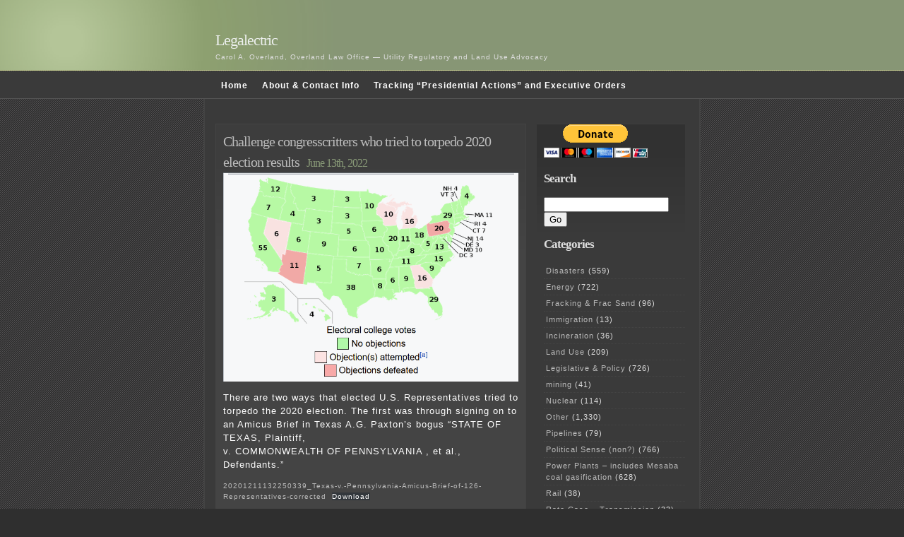

--- FILE ---
content_type: text/html; charset=UTF-8
request_url: https://legalectric.org/weblog/23511/
body_size: 12220
content:
<!DOCTYPE html PUBLIC "-//W3C//DTD XHTML 1.0 Transitional//EN" "http://www.w3.org/TR/xhtml1/DTD/xhtml1-transitional.dtd">
<html xmlns="http://www.w3.org/1999/xhtml">

<head profile="http://gmpg.org/xfn/11">
<meta http-equiv="Content-Type" content="text/html; charset=UTF-8" />

<title>Legalectric  &raquo; Blog Archive   &raquo; Challenge congresscritters who tried to torpedo 2020 election results</title>

<meta name="generator" content="WordPress 6.7.4" /> <!-- leave this for stats -->

<link rel="stylesheet" href="https://legalectric.org/wp-content/themes/emire/style.css" type="text/css" media="screen" />
<link rel="alternate" type="application/rss+xml" title="Legalectric RSS Feed" href="https://legalectric.org/feed/" />
<link rel="pingback" href="https://legalectric.org/xmlrpc.php" />
<script type="text/javascript">
	// <![CDATA[
	var gaJsHost = (("https:" == document.location.protocol) ? "https://ssl." : "http://www.");
	document.write(unescape("%3Cscript src='" + gaJsHost + "google-analytics.com/ga.js' type='text/javascript'%3E%3C/script%3E"));
	// ]]>
</script>
<script type="text/javascript">
	// <![CDATA[
	var pageTracker = _gat._getTracker("UA-1129125-1");
	pageTracker._initData();
	pageTracker._trackPageview();
	// ]]>
</script>
<meta name='robots' content='max-image-preview:large' />
	<style>img:is([sizes="auto" i], [sizes^="auto," i]) { contain-intrinsic-size: 3000px 1500px }</style>
	<link rel="alternate" type="application/rss+xml" title="Legalectric &raquo; Challenge congresscritters who tried to torpedo 2020 election results Comments Feed" href="https://legalectric.org/weblog/23511/feed/" />
		<!-- This site uses the Google Analytics by MonsterInsights plugin v9.11.1 - Using Analytics tracking - https://www.monsterinsights.com/ -->
							<script src="//www.googletagmanager.com/gtag/js?id=G-24DHGVWZD7"  data-cfasync="false" data-wpfc-render="false" type="text/javascript" async></script>
			<script data-cfasync="false" data-wpfc-render="false" type="text/javascript">
				var mi_version = '9.11.1';
				var mi_track_user = true;
				var mi_no_track_reason = '';
								var MonsterInsightsDefaultLocations = {"page_location":"https:\/\/legalectric.org\/weblog\/23511\/"};
								if ( typeof MonsterInsightsPrivacyGuardFilter === 'function' ) {
					var MonsterInsightsLocations = (typeof MonsterInsightsExcludeQuery === 'object') ? MonsterInsightsPrivacyGuardFilter( MonsterInsightsExcludeQuery ) : MonsterInsightsPrivacyGuardFilter( MonsterInsightsDefaultLocations );
				} else {
					var MonsterInsightsLocations = (typeof MonsterInsightsExcludeQuery === 'object') ? MonsterInsightsExcludeQuery : MonsterInsightsDefaultLocations;
				}

								var disableStrs = [
										'ga-disable-G-24DHGVWZD7',
									];

				/* Function to detect opted out users */
				function __gtagTrackerIsOptedOut() {
					for (var index = 0; index < disableStrs.length; index++) {
						if (document.cookie.indexOf(disableStrs[index] + '=true') > -1) {
							return true;
						}
					}

					return false;
				}

				/* Disable tracking if the opt-out cookie exists. */
				if (__gtagTrackerIsOptedOut()) {
					for (var index = 0; index < disableStrs.length; index++) {
						window[disableStrs[index]] = true;
					}
				}

				/* Opt-out function */
				function __gtagTrackerOptout() {
					for (var index = 0; index < disableStrs.length; index++) {
						document.cookie = disableStrs[index] + '=true; expires=Thu, 31 Dec 2099 23:59:59 UTC; path=/';
						window[disableStrs[index]] = true;
					}
				}

				if ('undefined' === typeof gaOptout) {
					function gaOptout() {
						__gtagTrackerOptout();
					}
				}
								window.dataLayer = window.dataLayer || [];

				window.MonsterInsightsDualTracker = {
					helpers: {},
					trackers: {},
				};
				if (mi_track_user) {
					function __gtagDataLayer() {
						dataLayer.push(arguments);
					}

					function __gtagTracker(type, name, parameters) {
						if (!parameters) {
							parameters = {};
						}

						if (parameters.send_to) {
							__gtagDataLayer.apply(null, arguments);
							return;
						}

						if (type === 'event') {
														parameters.send_to = monsterinsights_frontend.v4_id;
							var hookName = name;
							if (typeof parameters['event_category'] !== 'undefined') {
								hookName = parameters['event_category'] + ':' + name;
							}

							if (typeof MonsterInsightsDualTracker.trackers[hookName] !== 'undefined') {
								MonsterInsightsDualTracker.trackers[hookName](parameters);
							} else {
								__gtagDataLayer('event', name, parameters);
							}
							
						} else {
							__gtagDataLayer.apply(null, arguments);
						}
					}

					__gtagTracker('js', new Date());
					__gtagTracker('set', {
						'developer_id.dZGIzZG': true,
											});
					if ( MonsterInsightsLocations.page_location ) {
						__gtagTracker('set', MonsterInsightsLocations);
					}
										__gtagTracker('config', 'G-24DHGVWZD7', {"forceSSL":"true","link_attribution":"true"} );
										window.gtag = __gtagTracker;										(function () {
						/* https://developers.google.com/analytics/devguides/collection/analyticsjs/ */
						/* ga and __gaTracker compatibility shim. */
						var noopfn = function () {
							return null;
						};
						var newtracker = function () {
							return new Tracker();
						};
						var Tracker = function () {
							return null;
						};
						var p = Tracker.prototype;
						p.get = noopfn;
						p.set = noopfn;
						p.send = function () {
							var args = Array.prototype.slice.call(arguments);
							args.unshift('send');
							__gaTracker.apply(null, args);
						};
						var __gaTracker = function () {
							var len = arguments.length;
							if (len === 0) {
								return;
							}
							var f = arguments[len - 1];
							if (typeof f !== 'object' || f === null || typeof f.hitCallback !== 'function') {
								if ('send' === arguments[0]) {
									var hitConverted, hitObject = false, action;
									if ('event' === arguments[1]) {
										if ('undefined' !== typeof arguments[3]) {
											hitObject = {
												'eventAction': arguments[3],
												'eventCategory': arguments[2],
												'eventLabel': arguments[4],
												'value': arguments[5] ? arguments[5] : 1,
											}
										}
									}
									if ('pageview' === arguments[1]) {
										if ('undefined' !== typeof arguments[2]) {
											hitObject = {
												'eventAction': 'page_view',
												'page_path': arguments[2],
											}
										}
									}
									if (typeof arguments[2] === 'object') {
										hitObject = arguments[2];
									}
									if (typeof arguments[5] === 'object') {
										Object.assign(hitObject, arguments[5]);
									}
									if ('undefined' !== typeof arguments[1].hitType) {
										hitObject = arguments[1];
										if ('pageview' === hitObject.hitType) {
											hitObject.eventAction = 'page_view';
										}
									}
									if (hitObject) {
										action = 'timing' === arguments[1].hitType ? 'timing_complete' : hitObject.eventAction;
										hitConverted = mapArgs(hitObject);
										__gtagTracker('event', action, hitConverted);
									}
								}
								return;
							}

							function mapArgs(args) {
								var arg, hit = {};
								var gaMap = {
									'eventCategory': 'event_category',
									'eventAction': 'event_action',
									'eventLabel': 'event_label',
									'eventValue': 'event_value',
									'nonInteraction': 'non_interaction',
									'timingCategory': 'event_category',
									'timingVar': 'name',
									'timingValue': 'value',
									'timingLabel': 'event_label',
									'page': 'page_path',
									'location': 'page_location',
									'title': 'page_title',
									'referrer' : 'page_referrer',
								};
								for (arg in args) {
																		if (!(!args.hasOwnProperty(arg) || !gaMap.hasOwnProperty(arg))) {
										hit[gaMap[arg]] = args[arg];
									} else {
										hit[arg] = args[arg];
									}
								}
								return hit;
							}

							try {
								f.hitCallback();
							} catch (ex) {
							}
						};
						__gaTracker.create = newtracker;
						__gaTracker.getByName = newtracker;
						__gaTracker.getAll = function () {
							return [];
						};
						__gaTracker.remove = noopfn;
						__gaTracker.loaded = true;
						window['__gaTracker'] = __gaTracker;
					})();
									} else {
										console.log("");
					(function () {
						function __gtagTracker() {
							return null;
						}

						window['__gtagTracker'] = __gtagTracker;
						window['gtag'] = __gtagTracker;
					})();
									}
			</script>
							<!-- / Google Analytics by MonsterInsights -->
		<script type="text/javascript">
/* <![CDATA[ */
window._wpemojiSettings = {"baseUrl":"https:\/\/s.w.org\/images\/core\/emoji\/15.0.3\/72x72\/","ext":".png","svgUrl":"https:\/\/s.w.org\/images\/core\/emoji\/15.0.3\/svg\/","svgExt":".svg","source":{"concatemoji":"https:\/\/legalectric.org\/wp-includes\/js\/wp-emoji-release.min.js?ver=6.7.4"}};
/*! This file is auto-generated */
!function(i,n){var o,s,e;function c(e){try{var t={supportTests:e,timestamp:(new Date).valueOf()};sessionStorage.setItem(o,JSON.stringify(t))}catch(e){}}function p(e,t,n){e.clearRect(0,0,e.canvas.width,e.canvas.height),e.fillText(t,0,0);var t=new Uint32Array(e.getImageData(0,0,e.canvas.width,e.canvas.height).data),r=(e.clearRect(0,0,e.canvas.width,e.canvas.height),e.fillText(n,0,0),new Uint32Array(e.getImageData(0,0,e.canvas.width,e.canvas.height).data));return t.every(function(e,t){return e===r[t]})}function u(e,t,n){switch(t){case"flag":return n(e,"\ud83c\udff3\ufe0f\u200d\u26a7\ufe0f","\ud83c\udff3\ufe0f\u200b\u26a7\ufe0f")?!1:!n(e,"\ud83c\uddfa\ud83c\uddf3","\ud83c\uddfa\u200b\ud83c\uddf3")&&!n(e,"\ud83c\udff4\udb40\udc67\udb40\udc62\udb40\udc65\udb40\udc6e\udb40\udc67\udb40\udc7f","\ud83c\udff4\u200b\udb40\udc67\u200b\udb40\udc62\u200b\udb40\udc65\u200b\udb40\udc6e\u200b\udb40\udc67\u200b\udb40\udc7f");case"emoji":return!n(e,"\ud83d\udc26\u200d\u2b1b","\ud83d\udc26\u200b\u2b1b")}return!1}function f(e,t,n){var r="undefined"!=typeof WorkerGlobalScope&&self instanceof WorkerGlobalScope?new OffscreenCanvas(300,150):i.createElement("canvas"),a=r.getContext("2d",{willReadFrequently:!0}),o=(a.textBaseline="top",a.font="600 32px Arial",{});return e.forEach(function(e){o[e]=t(a,e,n)}),o}function t(e){var t=i.createElement("script");t.src=e,t.defer=!0,i.head.appendChild(t)}"undefined"!=typeof Promise&&(o="wpEmojiSettingsSupports",s=["flag","emoji"],n.supports={everything:!0,everythingExceptFlag:!0},e=new Promise(function(e){i.addEventListener("DOMContentLoaded",e,{once:!0})}),new Promise(function(t){var n=function(){try{var e=JSON.parse(sessionStorage.getItem(o));if("object"==typeof e&&"number"==typeof e.timestamp&&(new Date).valueOf()<e.timestamp+604800&&"object"==typeof e.supportTests)return e.supportTests}catch(e){}return null}();if(!n){if("undefined"!=typeof Worker&&"undefined"!=typeof OffscreenCanvas&&"undefined"!=typeof URL&&URL.createObjectURL&&"undefined"!=typeof Blob)try{var e="postMessage("+f.toString()+"("+[JSON.stringify(s),u.toString(),p.toString()].join(",")+"));",r=new Blob([e],{type:"text/javascript"}),a=new Worker(URL.createObjectURL(r),{name:"wpTestEmojiSupports"});return void(a.onmessage=function(e){c(n=e.data),a.terminate(),t(n)})}catch(e){}c(n=f(s,u,p))}t(n)}).then(function(e){for(var t in e)n.supports[t]=e[t],n.supports.everything=n.supports.everything&&n.supports[t],"flag"!==t&&(n.supports.everythingExceptFlag=n.supports.everythingExceptFlag&&n.supports[t]);n.supports.everythingExceptFlag=n.supports.everythingExceptFlag&&!n.supports.flag,n.DOMReady=!1,n.readyCallback=function(){n.DOMReady=!0}}).then(function(){return e}).then(function(){var e;n.supports.everything||(n.readyCallback(),(e=n.source||{}).concatemoji?t(e.concatemoji):e.wpemoji&&e.twemoji&&(t(e.twemoji),t(e.wpemoji)))}))}((window,document),window._wpemojiSettings);
/* ]]> */
</script>
<style id='wp-emoji-styles-inline-css' type='text/css'>

	img.wp-smiley, img.emoji {
		display: inline !important;
		border: none !important;
		box-shadow: none !important;
		height: 1em !important;
		width: 1em !important;
		margin: 0 0.07em !important;
		vertical-align: -0.1em !important;
		background: none !important;
		padding: 0 !important;
	}
</style>
<link rel='stylesheet' id='wp-block-library-css' href='https://legalectric.org/wp-includes/css/dist/block-library/style.min.css?ver=6.7.4' type='text/css' media='all' />
<style id='classic-theme-styles-inline-css' type='text/css'>
/*! This file is auto-generated */
.wp-block-button__link{color:#fff;background-color:#32373c;border-radius:9999px;box-shadow:none;text-decoration:none;padding:calc(.667em + 2px) calc(1.333em + 2px);font-size:1.125em}.wp-block-file__button{background:#32373c;color:#fff;text-decoration:none}
</style>
<style id='global-styles-inline-css' type='text/css'>
:root{--wp--preset--aspect-ratio--square: 1;--wp--preset--aspect-ratio--4-3: 4/3;--wp--preset--aspect-ratio--3-4: 3/4;--wp--preset--aspect-ratio--3-2: 3/2;--wp--preset--aspect-ratio--2-3: 2/3;--wp--preset--aspect-ratio--16-9: 16/9;--wp--preset--aspect-ratio--9-16: 9/16;--wp--preset--color--black: #000000;--wp--preset--color--cyan-bluish-gray: #abb8c3;--wp--preset--color--white: #ffffff;--wp--preset--color--pale-pink: #f78da7;--wp--preset--color--vivid-red: #cf2e2e;--wp--preset--color--luminous-vivid-orange: #ff6900;--wp--preset--color--luminous-vivid-amber: #fcb900;--wp--preset--color--light-green-cyan: #7bdcb5;--wp--preset--color--vivid-green-cyan: #00d084;--wp--preset--color--pale-cyan-blue: #8ed1fc;--wp--preset--color--vivid-cyan-blue: #0693e3;--wp--preset--color--vivid-purple: #9b51e0;--wp--preset--gradient--vivid-cyan-blue-to-vivid-purple: linear-gradient(135deg,rgba(6,147,227,1) 0%,rgb(155,81,224) 100%);--wp--preset--gradient--light-green-cyan-to-vivid-green-cyan: linear-gradient(135deg,rgb(122,220,180) 0%,rgb(0,208,130) 100%);--wp--preset--gradient--luminous-vivid-amber-to-luminous-vivid-orange: linear-gradient(135deg,rgba(252,185,0,1) 0%,rgba(255,105,0,1) 100%);--wp--preset--gradient--luminous-vivid-orange-to-vivid-red: linear-gradient(135deg,rgba(255,105,0,1) 0%,rgb(207,46,46) 100%);--wp--preset--gradient--very-light-gray-to-cyan-bluish-gray: linear-gradient(135deg,rgb(238,238,238) 0%,rgb(169,184,195) 100%);--wp--preset--gradient--cool-to-warm-spectrum: linear-gradient(135deg,rgb(74,234,220) 0%,rgb(151,120,209) 20%,rgb(207,42,186) 40%,rgb(238,44,130) 60%,rgb(251,105,98) 80%,rgb(254,248,76) 100%);--wp--preset--gradient--blush-light-purple: linear-gradient(135deg,rgb(255,206,236) 0%,rgb(152,150,240) 100%);--wp--preset--gradient--blush-bordeaux: linear-gradient(135deg,rgb(254,205,165) 0%,rgb(254,45,45) 50%,rgb(107,0,62) 100%);--wp--preset--gradient--luminous-dusk: linear-gradient(135deg,rgb(255,203,112) 0%,rgb(199,81,192) 50%,rgb(65,88,208) 100%);--wp--preset--gradient--pale-ocean: linear-gradient(135deg,rgb(255,245,203) 0%,rgb(182,227,212) 50%,rgb(51,167,181) 100%);--wp--preset--gradient--electric-grass: linear-gradient(135deg,rgb(202,248,128) 0%,rgb(113,206,126) 100%);--wp--preset--gradient--midnight: linear-gradient(135deg,rgb(2,3,129) 0%,rgb(40,116,252) 100%);--wp--preset--font-size--small: 13px;--wp--preset--font-size--medium: 20px;--wp--preset--font-size--large: 36px;--wp--preset--font-size--x-large: 42px;--wp--preset--spacing--20: 0.44rem;--wp--preset--spacing--30: 0.67rem;--wp--preset--spacing--40: 1rem;--wp--preset--spacing--50: 1.5rem;--wp--preset--spacing--60: 2.25rem;--wp--preset--spacing--70: 3.38rem;--wp--preset--spacing--80: 5.06rem;--wp--preset--shadow--natural: 6px 6px 9px rgba(0, 0, 0, 0.2);--wp--preset--shadow--deep: 12px 12px 50px rgba(0, 0, 0, 0.4);--wp--preset--shadow--sharp: 6px 6px 0px rgba(0, 0, 0, 0.2);--wp--preset--shadow--outlined: 6px 6px 0px -3px rgba(255, 255, 255, 1), 6px 6px rgba(0, 0, 0, 1);--wp--preset--shadow--crisp: 6px 6px 0px rgba(0, 0, 0, 1);}:where(.is-layout-flex){gap: 0.5em;}:where(.is-layout-grid){gap: 0.5em;}body .is-layout-flex{display: flex;}.is-layout-flex{flex-wrap: wrap;align-items: center;}.is-layout-flex > :is(*, div){margin: 0;}body .is-layout-grid{display: grid;}.is-layout-grid > :is(*, div){margin: 0;}:where(.wp-block-columns.is-layout-flex){gap: 2em;}:where(.wp-block-columns.is-layout-grid){gap: 2em;}:where(.wp-block-post-template.is-layout-flex){gap: 1.25em;}:where(.wp-block-post-template.is-layout-grid){gap: 1.25em;}.has-black-color{color: var(--wp--preset--color--black) !important;}.has-cyan-bluish-gray-color{color: var(--wp--preset--color--cyan-bluish-gray) !important;}.has-white-color{color: var(--wp--preset--color--white) !important;}.has-pale-pink-color{color: var(--wp--preset--color--pale-pink) !important;}.has-vivid-red-color{color: var(--wp--preset--color--vivid-red) !important;}.has-luminous-vivid-orange-color{color: var(--wp--preset--color--luminous-vivid-orange) !important;}.has-luminous-vivid-amber-color{color: var(--wp--preset--color--luminous-vivid-amber) !important;}.has-light-green-cyan-color{color: var(--wp--preset--color--light-green-cyan) !important;}.has-vivid-green-cyan-color{color: var(--wp--preset--color--vivid-green-cyan) !important;}.has-pale-cyan-blue-color{color: var(--wp--preset--color--pale-cyan-blue) !important;}.has-vivid-cyan-blue-color{color: var(--wp--preset--color--vivid-cyan-blue) !important;}.has-vivid-purple-color{color: var(--wp--preset--color--vivid-purple) !important;}.has-black-background-color{background-color: var(--wp--preset--color--black) !important;}.has-cyan-bluish-gray-background-color{background-color: var(--wp--preset--color--cyan-bluish-gray) !important;}.has-white-background-color{background-color: var(--wp--preset--color--white) !important;}.has-pale-pink-background-color{background-color: var(--wp--preset--color--pale-pink) !important;}.has-vivid-red-background-color{background-color: var(--wp--preset--color--vivid-red) !important;}.has-luminous-vivid-orange-background-color{background-color: var(--wp--preset--color--luminous-vivid-orange) !important;}.has-luminous-vivid-amber-background-color{background-color: var(--wp--preset--color--luminous-vivid-amber) !important;}.has-light-green-cyan-background-color{background-color: var(--wp--preset--color--light-green-cyan) !important;}.has-vivid-green-cyan-background-color{background-color: var(--wp--preset--color--vivid-green-cyan) !important;}.has-pale-cyan-blue-background-color{background-color: var(--wp--preset--color--pale-cyan-blue) !important;}.has-vivid-cyan-blue-background-color{background-color: var(--wp--preset--color--vivid-cyan-blue) !important;}.has-vivid-purple-background-color{background-color: var(--wp--preset--color--vivid-purple) !important;}.has-black-border-color{border-color: var(--wp--preset--color--black) !important;}.has-cyan-bluish-gray-border-color{border-color: var(--wp--preset--color--cyan-bluish-gray) !important;}.has-white-border-color{border-color: var(--wp--preset--color--white) !important;}.has-pale-pink-border-color{border-color: var(--wp--preset--color--pale-pink) !important;}.has-vivid-red-border-color{border-color: var(--wp--preset--color--vivid-red) !important;}.has-luminous-vivid-orange-border-color{border-color: var(--wp--preset--color--luminous-vivid-orange) !important;}.has-luminous-vivid-amber-border-color{border-color: var(--wp--preset--color--luminous-vivid-amber) !important;}.has-light-green-cyan-border-color{border-color: var(--wp--preset--color--light-green-cyan) !important;}.has-vivid-green-cyan-border-color{border-color: var(--wp--preset--color--vivid-green-cyan) !important;}.has-pale-cyan-blue-border-color{border-color: var(--wp--preset--color--pale-cyan-blue) !important;}.has-vivid-cyan-blue-border-color{border-color: var(--wp--preset--color--vivid-cyan-blue) !important;}.has-vivid-purple-border-color{border-color: var(--wp--preset--color--vivid-purple) !important;}.has-vivid-cyan-blue-to-vivid-purple-gradient-background{background: var(--wp--preset--gradient--vivid-cyan-blue-to-vivid-purple) !important;}.has-light-green-cyan-to-vivid-green-cyan-gradient-background{background: var(--wp--preset--gradient--light-green-cyan-to-vivid-green-cyan) !important;}.has-luminous-vivid-amber-to-luminous-vivid-orange-gradient-background{background: var(--wp--preset--gradient--luminous-vivid-amber-to-luminous-vivid-orange) !important;}.has-luminous-vivid-orange-to-vivid-red-gradient-background{background: var(--wp--preset--gradient--luminous-vivid-orange-to-vivid-red) !important;}.has-very-light-gray-to-cyan-bluish-gray-gradient-background{background: var(--wp--preset--gradient--very-light-gray-to-cyan-bluish-gray) !important;}.has-cool-to-warm-spectrum-gradient-background{background: var(--wp--preset--gradient--cool-to-warm-spectrum) !important;}.has-blush-light-purple-gradient-background{background: var(--wp--preset--gradient--blush-light-purple) !important;}.has-blush-bordeaux-gradient-background{background: var(--wp--preset--gradient--blush-bordeaux) !important;}.has-luminous-dusk-gradient-background{background: var(--wp--preset--gradient--luminous-dusk) !important;}.has-pale-ocean-gradient-background{background: var(--wp--preset--gradient--pale-ocean) !important;}.has-electric-grass-gradient-background{background: var(--wp--preset--gradient--electric-grass) !important;}.has-midnight-gradient-background{background: var(--wp--preset--gradient--midnight) !important;}.has-small-font-size{font-size: var(--wp--preset--font-size--small) !important;}.has-medium-font-size{font-size: var(--wp--preset--font-size--medium) !important;}.has-large-font-size{font-size: var(--wp--preset--font-size--large) !important;}.has-x-large-font-size{font-size: var(--wp--preset--font-size--x-large) !important;}
:where(.wp-block-post-template.is-layout-flex){gap: 1.25em;}:where(.wp-block-post-template.is-layout-grid){gap: 1.25em;}
:where(.wp-block-columns.is-layout-flex){gap: 2em;}:where(.wp-block-columns.is-layout-grid){gap: 2em;}
:root :where(.wp-block-pullquote){font-size: 1.5em;line-height: 1.6;}
</style>
<style id='akismet-widget-style-inline-css' type='text/css'>

			.a-stats {
				--akismet-color-mid-green: #357b49;
				--akismet-color-white: #fff;
				--akismet-color-light-grey: #f6f7f7;

				max-width: 350px;
				width: auto;
			}

			.a-stats * {
				all: unset;
				box-sizing: border-box;
			}

			.a-stats strong {
				font-weight: 600;
			}

			.a-stats a.a-stats__link,
			.a-stats a.a-stats__link:visited,
			.a-stats a.a-stats__link:active {
				background: var(--akismet-color-mid-green);
				border: none;
				box-shadow: none;
				border-radius: 8px;
				color: var(--akismet-color-white);
				cursor: pointer;
				display: block;
				font-family: -apple-system, BlinkMacSystemFont, 'Segoe UI', 'Roboto', 'Oxygen-Sans', 'Ubuntu', 'Cantarell', 'Helvetica Neue', sans-serif;
				font-weight: 500;
				padding: 12px;
				text-align: center;
				text-decoration: none;
				transition: all 0.2s ease;
			}

			/* Extra specificity to deal with TwentyTwentyOne focus style */
			.widget .a-stats a.a-stats__link:focus {
				background: var(--akismet-color-mid-green);
				color: var(--akismet-color-white);
				text-decoration: none;
			}

			.a-stats a.a-stats__link:hover {
				filter: brightness(110%);
				box-shadow: 0 4px 12px rgba(0, 0, 0, 0.06), 0 0 2px rgba(0, 0, 0, 0.16);
			}

			.a-stats .count {
				color: var(--akismet-color-white);
				display: block;
				font-size: 1.5em;
				line-height: 1.4;
				padding: 0 13px;
				white-space: nowrap;
			}
		
</style>
<script type="text/javascript" src="https://legalectric.org/wp-content/plugins/google-analytics-for-wordpress/assets/js/frontend-gtag.min.js?ver=9.11.1" id="monsterinsights-frontend-script-js" async="async" data-wp-strategy="async"></script>
<script data-cfasync="false" data-wpfc-render="false" type="text/javascript" id='monsterinsights-frontend-script-js-extra'>/* <![CDATA[ */
var monsterinsights_frontend = {"js_events_tracking":"true","download_extensions":"doc,pdf,ppt,zip,xls,docx,pptx,xlsx","inbound_paths":"[{\"path\":\"\\\/go\\\/\",\"label\":\"affiliate\"},{\"path\":\"\\\/recommend\\\/\",\"label\":\"affiliate\"}]","home_url":"https:\/\/legalectric.org","hash_tracking":"false","v4_id":"G-24DHGVWZD7"};/* ]]> */
</script>
<link rel="https://api.w.org/" href="https://legalectric.org/wp-json/" /><link rel="alternate" title="JSON" type="application/json" href="https://legalectric.org/wp-json/wp/v2/posts/23511" /><link rel="EditURI" type="application/rsd+xml" title="RSD" href="https://legalectric.org/xmlrpc.php?rsd" />
<meta name="generator" content="WordPress 6.7.4" />
<link rel="canonical" href="https://legalectric.org/weblog/23511/" />
<link rel='shortlink' href='https://legalectric.org/?p=23511' />
<link rel="alternate" title="oEmbed (JSON)" type="application/json+oembed" href="https://legalectric.org/wp-json/oembed/1.0/embed?url=https%3A%2F%2Flegalectric.org%2Fweblog%2F23511%2F" />
<link rel="alternate" title="oEmbed (XML)" type="text/xml+oembed" href="https://legalectric.org/wp-json/oembed/1.0/embed?url=https%3A%2F%2Flegalectric.org%2Fweblog%2F23511%2F&#038;format=xml" />
<script type="text/javascript">
(function(url){
	if(/(?:Chrome\/26\.0\.1410\.63 Safari\/537\.31|WordfenceTestMonBot)/.test(navigator.userAgent)){ return; }
	var addEvent = function(evt, handler) {
		if (window.addEventListener) {
			document.addEventListener(evt, handler, false);
		} else if (window.attachEvent) {
			document.attachEvent('on' + evt, handler);
		}
	};
	var removeEvent = function(evt, handler) {
		if (window.removeEventListener) {
			document.removeEventListener(evt, handler, false);
		} else if (window.detachEvent) {
			document.detachEvent('on' + evt, handler);
		}
	};
	var evts = 'contextmenu dblclick drag dragend dragenter dragleave dragover dragstart drop keydown keypress keyup mousedown mousemove mouseout mouseover mouseup mousewheel scroll'.split(' ');
	var logHuman = function() {
		if (window.wfLogHumanRan) { return; }
		window.wfLogHumanRan = true;
		var wfscr = document.createElement('script');
		wfscr.type = 'text/javascript';
		wfscr.async = true;
		wfscr.src = url + '&r=' + Math.random();
		(document.getElementsByTagName('head')[0]||document.getElementsByTagName('body')[0]).appendChild(wfscr);
		for (var i = 0; i < evts.length; i++) {
			removeEvent(evts[i], logHuman);
		}
	};
	for (var i = 0; i < evts.length; i++) {
		addEvent(evts[i], logHuman);
	}
})('//legalectric.org/?wordfence_lh=1&hid=996DCCC666CE0BF2B76B29D8E82ACB5A');
</script></head>
<body >
<div id="header">
	<h1><a href="https://legalectric.org/">Legalectric</a></h1>
	<p class="description">Carol A. Overland, Overland Law Office &#8212; Utility Regulatory and Land Use Advocacy</p>
</div>
<div id="nav">
	<div id="navwrap">
		<ul>
			<li><a href="https://legalectric.org/">Home</a></li>
			<li class="page_item page-item-1315"><a href="https://legalectric.org/about/">About &#038; Contact Info</a></li>
<li class="page_item page-item-27929"><a href="https://legalectric.org/tracking-presidential-actions/">Tracking &#8220;Presidential Actions&#8221; and Executive Orders</a></li>
 
		</ul>
	</div>
</div>

<div id="wrap"><div id="content">
									<div class="entry entry-1">
		<div class="entrytitle">
			<h2><a href="https://legalectric.org/weblog/23511/" rel="bookmark" title="Permanent Link to Challenge congresscritters who tried to torpedo 2020 election results">Challenge congresscritters who tried to torpedo 2020 election results</a></h2> 
			<h3>June 13th, 2022</h3>
		</div>
		<div class="entrybody">
			
<div class="wp-block-image"><figure class="aligncenter size-full is-resized"><a href="https://legalectric.org/f/2022/06/image-23.png"><img decoding="async" src="https://legalectric.org/f/2022/06/image-23.png" alt="" class="wp-image-23512" width="433" srcset="https://legalectric.org/f/2022/06/image-23.png 719w, https://legalectric.org/f/2022/06/image-23-300x212.png 300w" sizes="(max-width: 719px) 100vw, 719px" /></a></figure></div>



<p>There are two ways that elected U.S. Representatives tried to torpedo the 2020 election.  The first was through signing on to an Amicus Brief in Texas A.G. Paxton&#8217;s bogus &#8220;STATE OF TEXAS, Plaintiff,<br />v. COMMONWEALTH OF PENNSYLVANIA , et al., Defendants.&#8221;</p>



<div data-wp-interactive="core/file" class="wp-block-file"><object data-wp-bind--hidden="!state.hasPdfPreview" hidden class="wp-block-file__embed" data="https://legalectric.org/f/2022/06/20201211132250339_Texas-v.-Pennsylvania-Amicus-Brief-of-126-Representatives-corrected.pdf" type="application/pdf" style="width:100%;height:600px" aria-label="Embed of Embed of 20201211132250339_Texas-v.-Pennsylvania-Amicus-Brief-of-126-Representatives-corrected.."></object><a id="wp-block-file--media-d9e3e0cb-8de8-4444-afa9-84678121538d" href="https://legalectric.org/f/2022/06/20201211132250339_Texas-v.-Pennsylvania-Amicus-Brief-of-126-Representatives-corrected.pdf">20201211132250339_Texas-v.-Pennsylvania-Amicus-Brief-of-126-Representatives-corrected</a><a href="https://legalectric.org/f/2022/06/20201211132250339_Texas-v.-Pennsylvania-Amicus-Brief-of-126-Representatives-corrected.pdf" class="wp-block-file__button" download aria-describedby="wp-block-file--media-d9e3e0cb-8de8-4444-afa9-84678121538d">Download</a></div>



<p>That list is here &#8212; the yellow fill is those who did not also vote against Certification of the 2020 Presidential election on January 6:</p>



<div class="wp-block-file"><a id="wp-block-file--media-b302f90b-2a3d-4b87-98b5-cde0a968e46d" href="https://legalectric.org/f/2022/06/Reps-signing-Amicus-Brief.xlsx">Reps-signing-Amicus-Brief</a><a href="https://legalectric.org/f/2022/06/Reps-signing-Amicus-Brief.xlsx" class="wp-block-file__button" download aria-describedby="wp-block-file--media-b302f90b-2a3d-4b87-98b5-cde0a968e46d">Download</a></div>



<p>Each of these Representatives are vulnerable &#8212; they signed on to a lawsuit with no basis in fact, one where the attorney leading the charge is being sanctioned for misrepresentations and lies:</p>



<h2 class="wp-block-heading"><a href="https://legalectric.org/weblog/23482/">Disciplinary action against Texas A.G. Ken Paxton</a></h2>



<p>And doh, that&#8217;s the second way they are vulnerable.  Many U.S. Representatives voted NO, voted AGAINST certification of the 2020 Presidential Election &#8212; and in this chart, the yellow fill is those who did NOT also sign on to the Amicus Brief in Paxton&#8217;s suit:</p>



<div class="wp-block-file"><a id="wp-block-file--media-1f272c0a-c583-44a1-b12e-603ee55d2dfc" href="https://legalectric.org/f/2022/06/Reps-voting-against-Certification-of-2020-Election-Results.xlsx">Reps-voting-against-Certification-of-2020-Election-Results</a><a href="https://legalectric.org/f/2022/06/Reps-voting-against-Certification-of-2020-Election-Results.xlsx" class="wp-block-file__button" download aria-describedby="wp-block-file--media-1f272c0a-c583-44a1-b12e-603ee55d2dfc">Download</a></div>



<p>In each of their re-election campaigns, whether they signed on to the Amicus Brief, or whether they voted against Certification of the election results, or BOTH, these actions need to be raised LOUDLY, and REPEATEDLY, because someone doing either of these dastardly deeds is trying to overturn the election, obstruct peaceful transfer of power, and trying to deliver a fatal blow to our Republic. Any elected official taking part in either or both of these actions has no business in government.</p>



<div class="wp-block-image"><figure class="aligncenter size-large is-resized"><a href="https://legalectric.org/f/2022/06/image-22.png"><img decoding="async" src="https://legalectric.org/f/2022/06/image-22-1024x648.png" alt="" class="wp-image-23503" width="433" srcset="https://legalectric.org/f/2022/06/image-22-1024x648.png 1024w, https://legalectric.org/f/2022/06/image-22-300x190.png 300w, https://legalectric.org/f/2022/06/image-22-768x486.png 768w, https://legalectric.org/f/2022/06/image-22.png 1149w" sizes="(max-width: 1024px) 100vw, 1024px" /></a></figure></div>
		</div>
		
		<div class="entrymeta">
		<div class="postinfo">
			<div class="postedby">Posted by Carol A. Overland</div>
			<div class="filedto">Filed in <a href="https://legalectric.org/weblog/category/other/" rel="category tag">Other</a> </div>
		</div>
		<a href="https://legalectric.org/weblog/23511/#respond" class="commentslink" >No Comments &#187;</a>		</div>
		
	</div>
	<div class="commentsblock">
		
<!-- You can start editing here. -->


   
		<!-- If comments are open, but there are no comments. -->
		
	 


<h3 id="respond">Leave a Reply</h3>


<form action="https://legalectric.org/wp-comments-post.php" method="post" id="commentform">


<p><input type="text" name="author" id="author" value="" size="22" tabindex="1" />
<label for="author"><small>Name (required)</small></label></p>

<p><input type="text" name="email" id="email" value="" size="22" tabindex="2" />
<label for="email"><small>Mail (will not be published) (required)</small></label></p>

<p><input type="text" name="url" id="url" value="" size="22" tabindex="3" />
<label for="url"><small>Website</small></label></p>


<!--<p><small><strong>XHTML:</strong> You can use these tags: &lt;a href=&quot;&quot; title=&quot;&quot;&gt; &lt;abbr title=&quot;&quot;&gt; &lt;acronym title=&quot;&quot;&gt; &lt;b&gt; &lt;blockquote cite=&quot;&quot;&gt; &lt;cite&gt; &lt;code&gt; &lt;del datetime=&quot;&quot;&gt; &lt;em&gt; &lt;i&gt; &lt;q cite=&quot;&quot;&gt; &lt;s&gt; &lt;strike&gt; &lt;strong&gt; </small></p>-->

<p><textarea name="comment" id="comment" cols="100%" rows="10" tabindex="4"></textarea></p>

<p><input name="submit" type="submit" id="submit" tabindex="5" value="Submit Comment" />
<input type="hidden" name="comment_post_ID" value="23511" />
</p>
<p style="display: none;"><input type="hidden" id="akismet_comment_nonce" name="akismet_comment_nonce" value="aa55078009" /></p><p style="display: none !important;" class="akismet-fields-container" data-prefix="ak_"><label>&#916;<textarea name="ak_hp_textarea" cols="45" rows="8" maxlength="100"></textarea></label><input type="hidden" id="ak_js_1" name="ak_js" value="135"/><script>document.getElementById( "ak_js_1" ).setAttribute( "value", ( new Date() ).getTime() );</script></p>
</form>


	</div>
				<div class="navigation">
			<div class="alignleft"></div>
			<div class="alignright"></div>
		</div>
		
		
</div>


<div id="sidebar">
<form action="https://www.paypal.com/donate" method="post" target="_top">
<input type="hidden" name="hosted_button_id" value="XKYA7N4KAF9E8" />
<input type="image" src="https://www.paypal.com/en_US/i/btn/btn_donateCC_LG.gif" border="0" name="submit" title="PayPal - The safer, easier way to pay online!" alt="Donate with PayPal button" />
<img alt="" border="0" src="https://www.paypal.com/en_US/i/scr/pixel.gif" width="1" height="1" />
</form>
<h2>Search</h2>
<form method="get" id="searchform" action="https://legalectric.org/">
<div><input type="text" value="" name="s" id="s" />
<input type="submit" id="searchsubmit" value="Go" />
</div>
</form>
	
<h2>Categories</h2>
<ul>
	<li class="cat-item cat-item-1663"><a href="https://legalectric.org/weblog/category/disasters/">Disasters</a> (559)
</li>
	<li class="cat-item cat-item-6"><a href="https://legalectric.org/weblog/category/energy/">Energy</a> (722)
</li>
	<li class="cat-item cat-item-1539"><a href="https://legalectric.org/weblog/category/fracking-frac-sand/">Fracking &amp; Frac Sand</a> (96)
</li>
	<li class="cat-item cat-item-2923"><a href="https://legalectric.org/weblog/category/immigration/">Immigration</a> (13)
</li>
	<li class="cat-item cat-item-1668"><a href="https://legalectric.org/weblog/category/incineration/">Incineration</a> (36)
</li>
	<li class="cat-item cat-item-4"><a href="https://legalectric.org/weblog/category/land-use/">Land Use</a> (209)
</li>
	<li class="cat-item cat-item-9"><a href="https://legalectric.org/weblog/category/legislative-policy/">Legislative &amp; Policy</a> (726)
</li>
	<li class="cat-item cat-item-684"><a href="https://legalectric.org/weblog/category/mining/">mining</a> (41)
</li>
	<li class="cat-item cat-item-3"><a href="https://legalectric.org/weblog/category/nuclear/">Nuclear</a> (114)
</li>
	<li class="cat-item cat-item-1"><a href="https://legalectric.org/weblog/category/other/">Other</a> (1,330)
</li>
	<li class="cat-item cat-item-1662"><a href="https://legalectric.org/weblog/category/pipelines/">Pipelines</a> (79)
</li>
	<li class="cat-item cat-item-12"><a href="https://legalectric.org/weblog/category/political-sense-non/">Political Sense (non?)</a> (766)
</li>
	<li class="cat-item cat-item-5"><a href="https://legalectric.org/weblog/category/power-plants/">Power Plants &#8211; includes Mesaba coal gasification</a> (628)
</li>
	<li class="cat-item cat-item-1684"><a href="https://legalectric.org/weblog/category/rail-2/">Rail</a> (38)
</li>
	<li class="cat-item cat-item-2015"><a href="https://legalectric.org/weblog/category/rate-case-transmission/">Rate Case &#8211; Transmission</a> (33)
</li>
	<li class="cat-item cat-item-1717"><a href="https://legalectric.org/weblog/category/solar-2/">Solar</a> (58)
</li>
	<li class="cat-item cat-item-8"><a href="https://legalectric.org/weblog/category/st-lawrence-band/">St Lawrence Band</a> (4)
</li>
	<li class="cat-item cat-item-7"><a href="https://legalectric.org/weblog/category/other/stuff/">Stuff</a> (110)
</li>
	<li class="cat-item cat-item-2"><a href="https://legalectric.org/weblog/category/transmission/">Transmission</a> (535)
</li>
	<li class="cat-item cat-item-10"><a href="https://legalectric.org/weblog/category/transmission-for-dummies/">Transmission for Dummies</a> (4)
</li>
	<li class="cat-item cat-item-11"><a href="https://legalectric.org/weblog/category/utility-personal-property-tax-for-local-governments/">Utility Personal Property Tax for Local Governments</a> (17)
</li>
	<li class="cat-item cat-item-1938"><a href="https://legalectric.org/weblog/category/wind/">Wind</a> (136)
</li>
</ul>
</ul>
<h2>Archives</h2>
<ul>
 	<li><a href='https://legalectric.org/weblog/date/2026/01/'>January 2026</a></li>
	<li><a href='https://legalectric.org/weblog/date/2025/12/'>December 2025</a></li>
	<li><a href='https://legalectric.org/weblog/date/2025/11/'>November 2025</a></li>
	<li><a href='https://legalectric.org/weblog/date/2025/10/'>October 2025</a></li>
	<li><a href='https://legalectric.org/weblog/date/2025/09/'>September 2025</a></li>
	<li><a href='https://legalectric.org/weblog/date/2025/08/'>August 2025</a></li>
	<li><a href='https://legalectric.org/weblog/date/2025/07/'>July 2025</a></li>
	<li><a href='https://legalectric.org/weblog/date/2025/06/'>June 2025</a></li>
	<li><a href='https://legalectric.org/weblog/date/2025/05/'>May 2025</a></li>
	<li><a href='https://legalectric.org/weblog/date/2025/04/'>April 2025</a></li>
	<li><a href='https://legalectric.org/weblog/date/2025/03/'>March 2025</a></li>
	<li><a href='https://legalectric.org/weblog/date/2025/02/'>February 2025</a></li>
	<li><a href='https://legalectric.org/weblog/date/2025/01/'>January 2025</a></li>
	<li><a href='https://legalectric.org/weblog/date/2024/12/'>December 2024</a></li>
	<li><a href='https://legalectric.org/weblog/date/2024/11/'>November 2024</a></li>
	<li><a href='https://legalectric.org/weblog/date/2024/10/'>October 2024</a></li>
	<li><a href='https://legalectric.org/weblog/date/2024/09/'>September 2024</a></li>
	<li><a href='https://legalectric.org/weblog/date/2024/08/'>August 2024</a></li>
	<li><a href='https://legalectric.org/weblog/date/2024/07/'>July 2024</a></li>
	<li><a href='https://legalectric.org/weblog/date/2024/06/'>June 2024</a></li>
	<li><a href='https://legalectric.org/weblog/date/2024/05/'>May 2024</a></li>
	<li><a href='https://legalectric.org/weblog/date/2024/04/'>April 2024</a></li>
	<li><a href='https://legalectric.org/weblog/date/2024/03/'>March 2024</a></li>
	<li><a href='https://legalectric.org/weblog/date/2024/02/'>February 2024</a></li>
	<li><a href='https://legalectric.org/weblog/date/2024/01/'>January 2024</a></li>
	<li><a href='https://legalectric.org/weblog/date/2023/12/'>December 2023</a></li>
	<li><a href='https://legalectric.org/weblog/date/2023/11/'>November 2023</a></li>
	<li><a href='https://legalectric.org/weblog/date/2023/10/'>October 2023</a></li>
	<li><a href='https://legalectric.org/weblog/date/2023/09/'>September 2023</a></li>
	<li><a href='https://legalectric.org/weblog/date/2023/08/'>August 2023</a></li>
	<li><a href='https://legalectric.org/weblog/date/2023/07/'>July 2023</a></li>
	<li><a href='https://legalectric.org/weblog/date/2023/06/'>June 2023</a></li>
	<li><a href='https://legalectric.org/weblog/date/2023/05/'>May 2023</a></li>
	<li><a href='https://legalectric.org/weblog/date/2023/04/'>April 2023</a></li>
	<li><a href='https://legalectric.org/weblog/date/2023/03/'>March 2023</a></li>
	<li><a href='https://legalectric.org/weblog/date/2023/02/'>February 2023</a></li>
	<li><a href='https://legalectric.org/weblog/date/2023/01/'>January 2023</a></li>
	<li><a href='https://legalectric.org/weblog/date/2022/12/'>December 2022</a></li>
	<li><a href='https://legalectric.org/weblog/date/2022/11/'>November 2022</a></li>
	<li><a href='https://legalectric.org/weblog/date/2022/10/'>October 2022</a></li>
	<li><a href='https://legalectric.org/weblog/date/2022/09/'>September 2022</a></li>
	<li><a href='https://legalectric.org/weblog/date/2022/08/'>August 2022</a></li>
	<li><a href='https://legalectric.org/weblog/date/2022/07/'>July 2022</a></li>
	<li><a href='https://legalectric.org/weblog/date/2022/06/'>June 2022</a></li>
	<li><a href='https://legalectric.org/weblog/date/2022/05/'>May 2022</a></li>
	<li><a href='https://legalectric.org/weblog/date/2022/04/'>April 2022</a></li>
	<li><a href='https://legalectric.org/weblog/date/2022/03/'>March 2022</a></li>
	<li><a href='https://legalectric.org/weblog/date/2022/02/'>February 2022</a></li>
	<li><a href='https://legalectric.org/weblog/date/2022/01/'>January 2022</a></li>
	<li><a href='https://legalectric.org/weblog/date/2021/12/'>December 2021</a></li>
	<li><a href='https://legalectric.org/weblog/date/2021/11/'>November 2021</a></li>
	<li><a href='https://legalectric.org/weblog/date/2021/10/'>October 2021</a></li>
	<li><a href='https://legalectric.org/weblog/date/2021/09/'>September 2021</a></li>
	<li><a href='https://legalectric.org/weblog/date/2021/08/'>August 2021</a></li>
	<li><a href='https://legalectric.org/weblog/date/2021/07/'>July 2021</a></li>
	<li><a href='https://legalectric.org/weblog/date/2021/06/'>June 2021</a></li>
	<li><a href='https://legalectric.org/weblog/date/2021/05/'>May 2021</a></li>
	<li><a href='https://legalectric.org/weblog/date/2021/04/'>April 2021</a></li>
	<li><a href='https://legalectric.org/weblog/date/2021/03/'>March 2021</a></li>
	<li><a href='https://legalectric.org/weblog/date/2021/02/'>February 2021</a></li>
	<li><a href='https://legalectric.org/weblog/date/2021/01/'>January 2021</a></li>
	<li><a href='https://legalectric.org/weblog/date/2020/12/'>December 2020</a></li>
	<li><a href='https://legalectric.org/weblog/date/2020/11/'>November 2020</a></li>
	<li><a href='https://legalectric.org/weblog/date/2020/10/'>October 2020</a></li>
	<li><a href='https://legalectric.org/weblog/date/2020/09/'>September 2020</a></li>
	<li><a href='https://legalectric.org/weblog/date/2020/08/'>August 2020</a></li>
	<li><a href='https://legalectric.org/weblog/date/2020/07/'>July 2020</a></li>
	<li><a href='https://legalectric.org/weblog/date/2020/06/'>June 2020</a></li>
	<li><a href='https://legalectric.org/weblog/date/2020/05/'>May 2020</a></li>
	<li><a href='https://legalectric.org/weblog/date/2020/04/'>April 2020</a></li>
	<li><a href='https://legalectric.org/weblog/date/2020/03/'>March 2020</a></li>
	<li><a href='https://legalectric.org/weblog/date/2020/02/'>February 2020</a></li>
	<li><a href='https://legalectric.org/weblog/date/2020/01/'>January 2020</a></li>
	<li><a href='https://legalectric.org/weblog/date/2019/12/'>December 2019</a></li>
	<li><a href='https://legalectric.org/weblog/date/2019/11/'>November 2019</a></li>
	<li><a href='https://legalectric.org/weblog/date/2019/10/'>October 2019</a></li>
	<li><a href='https://legalectric.org/weblog/date/2019/09/'>September 2019</a></li>
	<li><a href='https://legalectric.org/weblog/date/2019/08/'>August 2019</a></li>
	<li><a href='https://legalectric.org/weblog/date/2019/07/'>July 2019</a></li>
	<li><a href='https://legalectric.org/weblog/date/2019/06/'>June 2019</a></li>
	<li><a href='https://legalectric.org/weblog/date/2019/05/'>May 2019</a></li>
	<li><a href='https://legalectric.org/weblog/date/2019/04/'>April 2019</a></li>
	<li><a href='https://legalectric.org/weblog/date/2019/03/'>March 2019</a></li>
	<li><a href='https://legalectric.org/weblog/date/2019/02/'>February 2019</a></li>
	<li><a href='https://legalectric.org/weblog/date/2019/01/'>January 2019</a></li>
	<li><a href='https://legalectric.org/weblog/date/2018/12/'>December 2018</a></li>
	<li><a href='https://legalectric.org/weblog/date/2018/11/'>November 2018</a></li>
	<li><a href='https://legalectric.org/weblog/date/2018/10/'>October 2018</a></li>
	<li><a href='https://legalectric.org/weblog/date/2018/09/'>September 2018</a></li>
	<li><a href='https://legalectric.org/weblog/date/2018/08/'>August 2018</a></li>
	<li><a href='https://legalectric.org/weblog/date/2018/07/'>July 2018</a></li>
	<li><a href='https://legalectric.org/weblog/date/2018/06/'>June 2018</a></li>
	<li><a href='https://legalectric.org/weblog/date/2018/05/'>May 2018</a></li>
	<li><a href='https://legalectric.org/weblog/date/2018/04/'>April 2018</a></li>
	<li><a href='https://legalectric.org/weblog/date/2018/03/'>March 2018</a></li>
	<li><a href='https://legalectric.org/weblog/date/2018/02/'>February 2018</a></li>
	<li><a href='https://legalectric.org/weblog/date/2018/01/'>January 2018</a></li>
	<li><a href='https://legalectric.org/weblog/date/2017/12/'>December 2017</a></li>
	<li><a href='https://legalectric.org/weblog/date/2017/11/'>November 2017</a></li>
	<li><a href='https://legalectric.org/weblog/date/2017/10/'>October 2017</a></li>
	<li><a href='https://legalectric.org/weblog/date/2017/09/'>September 2017</a></li>
	<li><a href='https://legalectric.org/weblog/date/2017/08/'>August 2017</a></li>
	<li><a href='https://legalectric.org/weblog/date/2017/07/'>July 2017</a></li>
	<li><a href='https://legalectric.org/weblog/date/2017/06/'>June 2017</a></li>
	<li><a href='https://legalectric.org/weblog/date/2017/05/'>May 2017</a></li>
	<li><a href='https://legalectric.org/weblog/date/2017/04/'>April 2017</a></li>
	<li><a href='https://legalectric.org/weblog/date/2017/03/'>March 2017</a></li>
	<li><a href='https://legalectric.org/weblog/date/2017/02/'>February 2017</a></li>
	<li><a href='https://legalectric.org/weblog/date/2017/01/'>January 2017</a></li>
	<li><a href='https://legalectric.org/weblog/date/2016/12/'>December 2016</a></li>
	<li><a href='https://legalectric.org/weblog/date/2016/11/'>November 2016</a></li>
	<li><a href='https://legalectric.org/weblog/date/2016/10/'>October 2016</a></li>
	<li><a href='https://legalectric.org/weblog/date/2016/09/'>September 2016</a></li>
	<li><a href='https://legalectric.org/weblog/date/2016/08/'>August 2016</a></li>
	<li><a href='https://legalectric.org/weblog/date/2016/07/'>July 2016</a></li>
	<li><a href='https://legalectric.org/weblog/date/2016/06/'>June 2016</a></li>
	<li><a href='https://legalectric.org/weblog/date/2016/05/'>May 2016</a></li>
	<li><a href='https://legalectric.org/weblog/date/2016/04/'>April 2016</a></li>
	<li><a href='https://legalectric.org/weblog/date/2016/03/'>March 2016</a></li>
	<li><a href='https://legalectric.org/weblog/date/2016/02/'>February 2016</a></li>
	<li><a href='https://legalectric.org/weblog/date/2016/01/'>January 2016</a></li>
	<li><a href='https://legalectric.org/weblog/date/2015/12/'>December 2015</a></li>
	<li><a href='https://legalectric.org/weblog/date/2015/11/'>November 2015</a></li>
	<li><a href='https://legalectric.org/weblog/date/2015/10/'>October 2015</a></li>
	<li><a href='https://legalectric.org/weblog/date/2015/09/'>September 2015</a></li>
	<li><a href='https://legalectric.org/weblog/date/2015/08/'>August 2015</a></li>
	<li><a href='https://legalectric.org/weblog/date/2015/07/'>July 2015</a></li>
	<li><a href='https://legalectric.org/weblog/date/2015/06/'>June 2015</a></li>
	<li><a href='https://legalectric.org/weblog/date/2015/05/'>May 2015</a></li>
	<li><a href='https://legalectric.org/weblog/date/2015/04/'>April 2015</a></li>
	<li><a href='https://legalectric.org/weblog/date/2015/03/'>March 2015</a></li>
	<li><a href='https://legalectric.org/weblog/date/2015/02/'>February 2015</a></li>
	<li><a href='https://legalectric.org/weblog/date/2015/01/'>January 2015</a></li>
	<li><a href='https://legalectric.org/weblog/date/2014/12/'>December 2014</a></li>
	<li><a href='https://legalectric.org/weblog/date/2014/11/'>November 2014</a></li>
	<li><a href='https://legalectric.org/weblog/date/2014/10/'>October 2014</a></li>
	<li><a href='https://legalectric.org/weblog/date/2014/09/'>September 2014</a></li>
	<li><a href='https://legalectric.org/weblog/date/2014/08/'>August 2014</a></li>
	<li><a href='https://legalectric.org/weblog/date/2014/07/'>July 2014</a></li>
	<li><a href='https://legalectric.org/weblog/date/2014/06/'>June 2014</a></li>
	<li><a href='https://legalectric.org/weblog/date/2014/05/'>May 2014</a></li>
	<li><a href='https://legalectric.org/weblog/date/2014/04/'>April 2014</a></li>
	<li><a href='https://legalectric.org/weblog/date/2014/03/'>March 2014</a></li>
	<li><a href='https://legalectric.org/weblog/date/2014/02/'>February 2014</a></li>
	<li><a href='https://legalectric.org/weblog/date/2014/01/'>January 2014</a></li>
	<li><a href='https://legalectric.org/weblog/date/2013/12/'>December 2013</a></li>
	<li><a href='https://legalectric.org/weblog/date/2013/11/'>November 2013</a></li>
	<li><a href='https://legalectric.org/weblog/date/2013/10/'>October 2013</a></li>
	<li><a href='https://legalectric.org/weblog/date/2013/09/'>September 2013</a></li>
	<li><a href='https://legalectric.org/weblog/date/2013/08/'>August 2013</a></li>
	<li><a href='https://legalectric.org/weblog/date/2013/07/'>July 2013</a></li>
	<li><a href='https://legalectric.org/weblog/date/2013/06/'>June 2013</a></li>
	<li><a href='https://legalectric.org/weblog/date/2013/05/'>May 2013</a></li>
	<li><a href='https://legalectric.org/weblog/date/2013/04/'>April 2013</a></li>
	<li><a href='https://legalectric.org/weblog/date/2013/03/'>March 2013</a></li>
	<li><a href='https://legalectric.org/weblog/date/2013/02/'>February 2013</a></li>
	<li><a href='https://legalectric.org/weblog/date/2013/01/'>January 2013</a></li>
	<li><a href='https://legalectric.org/weblog/date/2012/12/'>December 2012</a></li>
	<li><a href='https://legalectric.org/weblog/date/2012/11/'>November 2012</a></li>
	<li><a href='https://legalectric.org/weblog/date/2012/10/'>October 2012</a></li>
	<li><a href='https://legalectric.org/weblog/date/2012/09/'>September 2012</a></li>
	<li><a href='https://legalectric.org/weblog/date/2012/08/'>August 2012</a></li>
	<li><a href='https://legalectric.org/weblog/date/2012/07/'>July 2012</a></li>
	<li><a href='https://legalectric.org/weblog/date/2012/06/'>June 2012</a></li>
	<li><a href='https://legalectric.org/weblog/date/2012/05/'>May 2012</a></li>
	<li><a href='https://legalectric.org/weblog/date/2012/04/'>April 2012</a></li>
	<li><a href='https://legalectric.org/weblog/date/2012/03/'>March 2012</a></li>
	<li><a href='https://legalectric.org/weblog/date/2012/02/'>February 2012</a></li>
	<li><a href='https://legalectric.org/weblog/date/2012/01/'>January 2012</a></li>
	<li><a href='https://legalectric.org/weblog/date/2011/12/'>December 2011</a></li>
	<li><a href='https://legalectric.org/weblog/date/2011/11/'>November 2011</a></li>
	<li><a href='https://legalectric.org/weblog/date/2011/10/'>October 2011</a></li>
	<li><a href='https://legalectric.org/weblog/date/2011/09/'>September 2011</a></li>
	<li><a href='https://legalectric.org/weblog/date/2011/08/'>August 2011</a></li>
	<li><a href='https://legalectric.org/weblog/date/2011/07/'>July 2011</a></li>
	<li><a href='https://legalectric.org/weblog/date/2011/06/'>June 2011</a></li>
	<li><a href='https://legalectric.org/weblog/date/2011/05/'>May 2011</a></li>
	<li><a href='https://legalectric.org/weblog/date/2011/04/'>April 2011</a></li>
	<li><a href='https://legalectric.org/weblog/date/2011/03/'>March 2011</a></li>
	<li><a href='https://legalectric.org/weblog/date/2011/02/'>February 2011</a></li>
	<li><a href='https://legalectric.org/weblog/date/2011/01/'>January 2011</a></li>
	<li><a href='https://legalectric.org/weblog/date/2010/12/'>December 2010</a></li>
	<li><a href='https://legalectric.org/weblog/date/2010/11/'>November 2010</a></li>
	<li><a href='https://legalectric.org/weblog/date/2010/10/'>October 2010</a></li>
	<li><a href='https://legalectric.org/weblog/date/2010/09/'>September 2010</a></li>
	<li><a href='https://legalectric.org/weblog/date/2010/08/'>August 2010</a></li>
	<li><a href='https://legalectric.org/weblog/date/2010/07/'>July 2010</a></li>
	<li><a href='https://legalectric.org/weblog/date/2010/06/'>June 2010</a></li>
	<li><a href='https://legalectric.org/weblog/date/2010/05/'>May 2010</a></li>
	<li><a href='https://legalectric.org/weblog/date/2010/04/'>April 2010</a></li>
	<li><a href='https://legalectric.org/weblog/date/2010/03/'>March 2010</a></li>
	<li><a href='https://legalectric.org/weblog/date/2010/02/'>February 2010</a></li>
	<li><a href='https://legalectric.org/weblog/date/2010/01/'>January 2010</a></li>
	<li><a href='https://legalectric.org/weblog/date/2009/12/'>December 2009</a></li>
	<li><a href='https://legalectric.org/weblog/date/2009/11/'>November 2009</a></li>
	<li><a href='https://legalectric.org/weblog/date/2009/10/'>October 2009</a></li>
	<li><a href='https://legalectric.org/weblog/date/2009/09/'>September 2009</a></li>
	<li><a href='https://legalectric.org/weblog/date/2009/08/'>August 2009</a></li>
	<li><a href='https://legalectric.org/weblog/date/2009/07/'>July 2009</a></li>
	<li><a href='https://legalectric.org/weblog/date/2009/06/'>June 2009</a></li>
	<li><a href='https://legalectric.org/weblog/date/2009/05/'>May 2009</a></li>
	<li><a href='https://legalectric.org/weblog/date/2009/04/'>April 2009</a></li>
	<li><a href='https://legalectric.org/weblog/date/2009/03/'>March 2009</a></li>
	<li><a href='https://legalectric.org/weblog/date/2009/02/'>February 2009</a></li>
	<li><a href='https://legalectric.org/weblog/date/2009/01/'>January 2009</a></li>
	<li><a href='https://legalectric.org/weblog/date/2008/12/'>December 2008</a></li>
	<li><a href='https://legalectric.org/weblog/date/2008/11/'>November 2008</a></li>
	<li><a href='https://legalectric.org/weblog/date/2008/10/'>October 2008</a></li>
	<li><a href='https://legalectric.org/weblog/date/2008/09/'>September 2008</a></li>
	<li><a href='https://legalectric.org/weblog/date/2008/08/'>August 2008</a></li>
	<li><a href='https://legalectric.org/weblog/date/2008/07/'>July 2008</a></li>
	<li><a href='https://legalectric.org/weblog/date/2008/06/'>June 2008</a></li>
	<li><a href='https://legalectric.org/weblog/date/2008/05/'>May 2008</a></li>
	<li><a href='https://legalectric.org/weblog/date/2008/04/'>April 2008</a></li>
	<li><a href='https://legalectric.org/weblog/date/2008/03/'>March 2008</a></li>
	<li><a href='https://legalectric.org/weblog/date/2008/02/'>February 2008</a></li>
	<li><a href='https://legalectric.org/weblog/date/2008/01/'>January 2008</a></li>
	<li><a href='https://legalectric.org/weblog/date/2007/12/'>December 2007</a></li>
	<li><a href='https://legalectric.org/weblog/date/2007/11/'>November 2007</a></li>
	<li><a href='https://legalectric.org/weblog/date/2007/10/'>October 2007</a></li>
	<li><a href='https://legalectric.org/weblog/date/2007/09/'>September 2007</a></li>
	<li><a href='https://legalectric.org/weblog/date/2007/08/'>August 2007</a></li>
	<li><a href='https://legalectric.org/weblog/date/2007/07/'>July 2007</a></li>
	<li><a href='https://legalectric.org/weblog/date/2007/06/'>June 2007</a></li>
	<li><a href='https://legalectric.org/weblog/date/2007/05/'>May 2007</a></li>
	<li><a href='https://legalectric.org/weblog/date/2007/04/'>April 2007</a></li>
	<li><a href='https://legalectric.org/weblog/date/2007/03/'>March 2007</a></li>
	<li><a href='https://legalectric.org/weblog/date/2007/02/'>February 2007</a></li>
	<li><a href='https://legalectric.org/weblog/date/2007/01/'>January 2007</a></li>
	<li><a href='https://legalectric.org/weblog/date/2006/12/'>December 2006</a></li>
	<li><a href='https://legalectric.org/weblog/date/2006/11/'>November 2006</a></li>
	<li><a href='https://legalectric.org/weblog/date/2006/10/'>October 2006</a></li>
	<li><a href='https://legalectric.org/weblog/date/2006/09/'>September 2006</a></li>
	<li><a href='https://legalectric.org/weblog/date/2006/08/'>August 2006</a></li>
	<li><a href='https://legalectric.org/weblog/date/2006/07/'>July 2006</a></li>
	<li><a href='https://legalectric.org/weblog/date/2006/06/'>June 2006</a></li>
	<li><a href='https://legalectric.org/weblog/date/2006/05/'>May 2006</a></li>
	<li><a href='https://legalectric.org/weblog/date/2006/04/'>April 2006</a></li>
	<li><a href='https://legalectric.org/weblog/date/2006/03/'>March 2006</a></li>
	<li><a href='https://legalectric.org/weblog/date/2006/02/'>February 2006</a></li>
	<li><a href='https://legalectric.org/weblog/date/2006/01/'>January 2006</a></li>
	<li><a href='https://legalectric.org/weblog/date/2005/12/'>December 2005</a></li>
	<li><a href='https://legalectric.org/weblog/date/2005/11/'>November 2005</a></li>
	<li><a href='https://legalectric.org/weblog/date/2005/10/'>October 2005</a></li>
	<li><a href='https://legalectric.org/weblog/date/2005/09/'>September 2005</a></li>
	<li><a href='https://legalectric.org/weblog/date/2005/08/'>August 2005</a></li>
	<li><a href='https://legalectric.org/weblog/date/2005/07/'>July 2005</a></li>
	<li><a href='https://legalectric.org/weblog/date/2005/06/'>June 2005</a></li>
	<li><a href='https://legalectric.org/weblog/date/2005/05/'>May 2005</a></li>
	<li><a href='https://legalectric.org/weblog/date/2005/04/'>April 2005</a></li>
</ul>
<ul>

</div>

</div>
<div id="footer">Legalectric is proudly using the <a href="http://ifelse.co.uk/emire">Emire theme</a> originally designed by <a href="http://ifelse.co.uk">Phu</a>. Powered by <a href="http://wordpress.org/">WordPress</a>
<!-- 43 queries. 0.424 seconds. -->
<script type="importmap" id="wp-importmap">
{"imports":{"@wordpress\/interactivity":"https:\/\/legalectric.org\/wp-includes\/js\/dist\/script-modules\/interactivity\/index.min.js?ver=907ea3b2f317a78b7b9b"}}
</script>
<script type="module" src="https://legalectric.org/wp-includes/js/dist/script-modules/block-library/file/view.min.js?ver=fdc2f6842e015af83140" id="@wordpress/block-library/file/view-js-module"></script>
<link rel="modulepreload" href="https://legalectric.org/wp-includes/js/dist/script-modules/interactivity/index.min.js?ver=907ea3b2f317a78b7b9b" id="@wordpress/interactivity-js-modulepreload"><script defer type="text/javascript" src="https://legalectric.org/wp-content/plugins/akismet/_inc/akismet-frontend.js?ver=1750010533" id="akismet-frontend-js"></script>
</div></body>
</html>




--- FILE ---
content_type: text/css
request_url: https://legalectric.org/wp-content/themes/emire/style.css
body_size: 1239
content:
/*  
Theme Name: Emire (customized for Legalectric)
Theme URI: http://ifelse.co.uk/emire/
Description: A smart, professional theme
Version: 1.0
Author: Phu Ly
Author URI: http://ifelse.co.uk/
*/

/************************************* 
+Containers
 *************************************/

body{
	background:#2f2f2f url("./images/stripes.gif");
	color:#dedede;
	font-family: 'Trebuchet MS', Tahoma, Lucida Grande, Verdana, Arial, Helvetica, sans-serif;
	font-size:62.5%;
	letter-spacing: 1px;
	line-height:1.5;
	margin:0;
	padding:0;
	text-align:center;
}
#wrap{
	background:#3a3a3a;
	border-left:2px solid #444;
	border-right:2px solid #444;
	border-bottom:1px solid #444;
	margin:0 auto;
	padding-top:20px;
	text-align:left;
	width:700px;
}

#content{
	border-bottom:none;
	border-top:none;
	float:left;
	padding:10px;
	width:450px;
}
#footer{
	bottom:0;
	width:100%;
	background:#434343;
	border-top:1px solid #4F5158;
	border-bottom:none;
	color:#888;
	clear:both;
	padding:3px 0;
	-moz-border-radius:3px;
}

/*************************************
 +Header
 *************************************/
#header{
	
	background:#879675 url("./images/header.png") 0 no-repeat;
	border-bottom:1px solid #c4cC91;
	height:99px;
	margin:0;
	text-align:center;
	width:100%;
}
#header h1{
	font-size:2.2em;
	font-weight:normal;
	margin:0 auto;
	padding-top:40px;
	padding-left:30px;
	text-align:left;
	width:700px;
}
#header h1 a{
color:#ecefed;
}
#header p{
	font-size:1em;
	padding-left:30px;
	margin:0 auto;
	text-align:left;
	width:700px;	
}
/*************************************
 +Hn
 *************************************/
 h1, h2, h3{
	font-family: Georgia, "Times New Roman", Times, serif;
	letter-spacing: -1px;
}
h2{
	font-size:1.5em;
	padding-right:5px;
}
h3{
	font-size:1.2em;
}
/*************************************
 +Navigation
 *************************************/
#nav{
	background:#3A3A3A;
	border-bottom:1px solid #555;
	font-size:1.2em;
	margin-top:-0.9em;
}
#navwrap{
	display:block;
	margin:0 auto;
	width:700px;
}
#nav ul{
	list-style-type:none;
	margin-left:-27px;
}
#nav ul li{
	float:left;
	font-weight:bold;
	margin-top:2px;
	padding:9px 10px;
}
#nav ul li a{
	color:#fff;
}
#nav ul li a:hover{
	color:#BDE271;
} 
 /*************************************
 +Entry
 *************************************/
 .entry{
	font-size:1.1em;
	margin:5px;
	padding:10px;
}
.entrytitle{
	border-bottom:1px dotted #4F5158;
	color:#888;
}
.entrytitle h2, .entrytitle h3{
	display:inline;
	font-weight:normal;
}
.entrytitle h2{
	color:#fafafa;
}
.entrytitle h3{
	font-weight:normal;
}
.entry-1{
	background:#444444 url("./images/main.png") repeat-x;
	border:1px solid #434343;
	color:#ffffff;
	font-size:1.3em;
}
.entry-1 .entrytitle{
	border-bottom:1px solid #5F666A;
	color:#897;
}
.entry-1 .entrytitle h2 {
	color:#CDB;
}
body#home .entry-1 .entrytitle
{
	background:url("./images/latest.png") no-repeat;
	border-bottom:none;
	height:45px;
	padding-left:45px;
}
body#home .entry-1 .entrytitle h2{
	display:block;
	margin:0;
}
body#home .entry-1 .entrytitle h3{
	display:block;
	margin:0;
	font-size:0.9em;
}
.entrymeta{
	background:#434343;
	font-size:0.8em;
	padding:5px;
	display:none;
}
.entry-1 .entrymeta{
	display:block;
}
.postedby{
}
.filedto{
	background:url("./images/file.gif") no-repeat 0 2px;
	padding-left:15px;
}
.commentslink{
	background:url("./images/comments.gif") no-repeat 0 3px;
	padding-left:15px;
}
.navigation{
padding:5px;
background:#3e3e3e;
text-align:center;
}
  /*************************************
 +Sidebar
 *************************************/
#sidebar{
	background:url("./images/sidebar.png") repeat-x;
	border-top:1px solid #3e3e3e;
	color:#ddd;
	font-size:1.1em;
	float:left;
	margin-top:15px;
	padding-left:10px;
	width:200px;
}
#sidebar h3{
	color:#CDB;
	font-size:1.8em;
	font-weight:normal;
	margin-bottom:10px;
}
#sidebar ul{
	list-style-type:none;
	margin:0;
	padding:0;
}
#sidebar ul li{
	border-bottom:1px dotted #444444;
	padding:3px;
}
/*************************************
 +Comments
 *************************************/
.commentsblock{
	margin:0.5em;
	padding:1em;
font-size:1.1em;

}
.commentsblock textarea{
	width:410px;
}
.commentsblock input, .commentsblock textarea{
	border:1px solid #d1d1d1;
}
.commentsblock textarea:focus{
	background:#eee;
	border:1px solid #a1a1a1;
}
.commentsblock textarea:focus, .commentsblock input:focus{
	background:#eee;
	border:1px solid #a1a1a1;
}
.commentauthor{
	display:block;
	font-size:1.5em;
}
ol.commentlist{
	color:#777;
	font-size:0.9em;
	list-style-type:none;
	margin:0;
	margin-top:1.5em;
	padding:0;
}
.commentlist li{
	margin-bottom:0.5em;
	padding:0.5em 1em;
}
.alt{
	background:#434343;
	border:1px solid #383838;
	padding:0.5em;
}
h3#comments{
font-size:1.6em;
}
 /*************************************
 +Misc
 *************************************/
a{
	text-decoration:none;
	color:#bbb;
}
a:hover{
color:#efe;
}
#nav:after, #wrap:after{ 
	content: "."; 
	display: block; 
	height: 0; 
	clear: both; 
	visibility:hidden; 
}
* html #nav, * html #wrap {height: 1%;}
